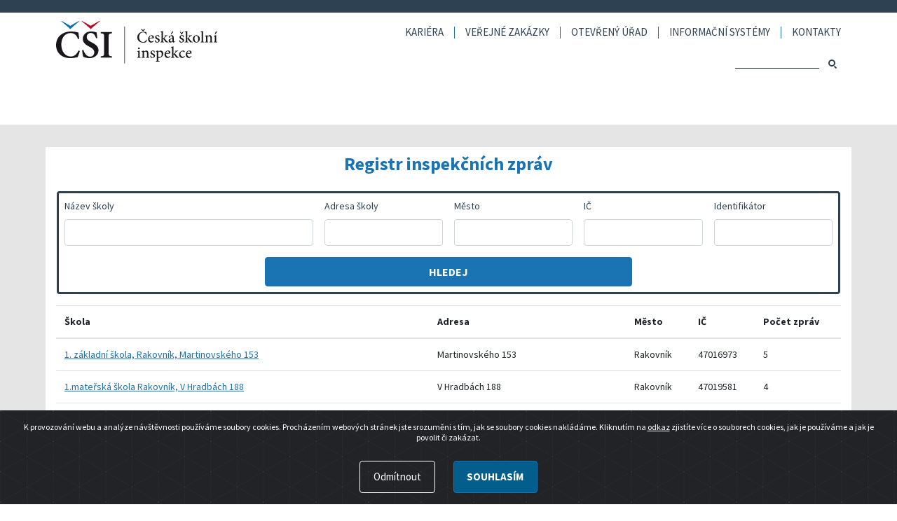

--- FILE ---
content_type: text/html; charset=utf-8
request_url: https://www.csicr.cz/cz/Registr-inspekcnich-zprav?page=3
body_size: 28461
content:
<!DOCTYPE html>
<html   lang="cs-CZ">
<head id="head"><title>
	Česk&#225; školn&#237; inspekce - Registr inspekčn&#237;ch zpr&#225;v
</title><meta charset="UTF-8" /> 
<meta name="description" content="">
<meta name="viewport" content="width=device-width,initial-scale=1.0, minimum-scale=1.0, viewport-fit=cover">
<link rel='shortcut icon' type='image/x-icon' href='/favicon.ico' />
<!-- Bootstrap -->
<link rel="stylesheet" href="/CMSPages/GetCSS.aspx?stylesheetname=Bootstrap.min" type="text/css">
			
<!-- Custom styles -->
<link href="/CMSPages/GetCSS.aspx?stylesheetname=Stylecsicr" rel="stylesheet" media="all" type="text/css">

<!-- Google tag (gtag.js) -->
<script async src="https://www.googletagmanager.com/gtag/js?id=G-232DM1SNMF"></script>
<script>
  window.dataLayer = window.dataLayer || [];
  function gtag(){dataLayer.push(arguments);}
  gtag('js', new Date());

  gtag('config', 'G-232DM1SNMF');
</script> 
<link href="/favicon.ico" type="image/x-icon" rel="shortcut icon"/>
<link href="/favicon.ico" type="image/x-icon" rel="icon"/>
<link href="/CMSPages/GetResource.ashx?_webparts=677" type="text/css" rel="stylesheet"/>
<link href="/CMSPages/GetResource.ashx?_webpartlayouts=650" type="text/css" rel="stylesheet"/>
</head>
<body class="LTR Chrome CSCZ ContentBody" >
    
    <form method="post" action="/cz/Registr-inspekcnich-zprav?page=3" id="form">
<div class="aspNetHidden">
<input type="hidden" name="__CMSCsrfToken" id="__CMSCsrfToken" value="M/Fqr+X5Vd2nyPIlK/9Agc7doqiVDeGMoHPiwi68aKiKMWbks3K2h9G1f5++MQluJv22cbYNb3wv5oBDzj/50lLbMtY9f9llYuhoeuwOPko=" />
<input type="hidden" name="__EVENTTARGET" id="__EVENTTARGET" value="" />
<input type="hidden" name="__EVENTARGUMENT" id="__EVENTARGUMENT" value="" />
<input type="hidden" name="__VIEWSTATE" id="__VIEWSTATE" value="xARMAqZzpkzn/Grt1vkVallv9QgMSt+7cxRJAx0adEIQbpQHP8mwMr8Y2Ym114dbUxvxVJurUiu6EDV6n8W/YgdQWmpaEdYI5J6IlIZDz7Dq81hmg74pj0PObEO5aEMD3efHrGNKXBRdrJNkrGhYURhm9Xpe0VXYoNJY+8orc8Iz4MIIsAgYaCtilCTfAQ+ZYoIPwnO4LaGrsIyPPWDFUTibBU1r1tNRfkWvR9owvYUfpK0ugx7dDLeaVSTywsDFpm0lfI0I5qMFjU7SPp9SnBum77r/8VWOl9shZ5RVcWkIXO6qhkp0dcA9C/o5t1zUYUcddaPtB5c1JxtDe/dX0A9TZ8Hbm6oIloftjUKCQe5pDM8GOjKr242ffhXg+qtkp9d3ltD7SiMIErEx3UYDHHFlFeht7gr38LHz5QiB0OfzymnQSs3Dsmc+syqw4DobJNsgOP2T5KBrtAo8Ym4tSOXqiCGPjYVL9usHij/pPNidF3EBV3ZtvuS5pjj2u9q8/0ZaxPGF5g7F3cXDGccDRSWa6HiUBtyJpm5RL/ktuO6JUR3HxQlu+TspfGqUNdSW7NMK3f5RdSlOQcqjcfOw5SPJ6bH2tnH0blBdCFCyzLKbyT7S5w2wIZWpZFWgSlqLhTcHASfVQLP58mAYARo/38d5JcsbkTnt9gWAvydIsO//uA+WChmEY82PkJUEY86yjiV7OeDyI0OIwP+Sacj143mubF92MQ0OcTaK628zuA453c88S01/kXYLhFxj2Ic2Nc4SAPj6MYEY64x/qYt/e/cR657iP79BWNxVH8ICsFYHfgLMF2+dtzis8R91mJ0skyCHM17YeIor8B997SayeUf27/W3rlwMwY+c9MvXcleYTA8gJS4nkPTHIijtoeaUs+ePC48QA/Mu6bmoLDLww/vZd/ZkerDUPL/pd29mnppkt9j6BtrlxDet8gaYyAx5A6Xi5b99FLRNdgAtcTPGQj5C3uJb6LnGKkUXc+dBG/5nQDWxxxZHYnoi3v5cy0NGoSrda5y66u3bijkjE3Y3d3a42Ytl52WTkzQqtE7F3Bt+D+GNW7wng16aBfhAdr8Rz7C2K7uRi8VH+UI5rtxqUpSm8JcWIzRTs3Z7t3oK1Dg8ay+EaqF7KmIIxYXfbJM+Joh8qMzzvk/srNo02yFD5Kw5wRAZyXM8MiL8fe3XuOvKXAgaQ18RBT77DJAnjPuLPmzHUNjXDUoV9weQd5b/wZJp5P+K1tjL90EZ1YyiVOBQjtLQXsnAYGT6SkVrFakxsP7xpmHcz28fcGuPxY6/YkeAmLj2R319MGeumaa02TH+tqzzqJ0I2Z0DQZynFKt4n6nhhB+4jEa2FzPUZEv5WMhx75YvtGJ2E3NkVdpWIOv0I92OYGOvaX879Ol/3k0o9VIDLozC3fU0fs82psNCOr2aXfYx+XFfKpZFarKZzNyO1dowUqc3f8n9tXlJyuBnqiBz56s/BuRBLzN2Bi2JpTmGNs2inbdrCzp1Ug+s1QmawwKD0mqou6M39AVsJ49phX6CtIo37YSkfIRxlclLU0FimSHP3Cis9h3kGTELX6SjzeRUkp9B0dTdkGVZDyZ4xicX9A+cfl/UnG6B0TLLX03/AW1mHWBjCET3kEPRfsdgsgBPeTtWYRui/giG9ICxdPK5m8G7bH3D+EAXrD78NEGdOGlBAK3rglxwYkucfwQsdxt9KMxvIsrEtTxNSekyS9exQU5sID4PslCVSSq8hCPWzW2CLWZyd3mTdONLr8T2TyQtmQlkp5OZJyscmD7PnqSapiV0WDgHJXWiLq6yJZrlbD2lgDtmWf+rhLNo+r5f5lYZgz/QzMLCbnksbcdacwiaan0VIBFi1qx9ubn/0kY0K1MPNH/exiKeGU1rztABIn9WQymAA5hsmk2OUa5Mip7SLB8h5v7jv/SDtFTc4rOcPzTizdqJTq4OWKnYDHe61pLKm40c6LSa8+Hd07bJ87ReJaR+ZhiTBY1hrDOMAl0jpmYjzJozDNGa/+JY7aM+AX86t9eNZjrn73+ECxKd5/dm2Jk89RxATlaSGFw5HTOFGCcgdNd4spXWf0Tpn5SRdM9spnGVc5tfzCuzKkpDHUG3TE0n82J2hMpVIQuK89C8Q2WXKbI3JbKZsZAp9JQNVkiY6RRjzl6Yo8DRfjYyZ59kZjcrypCyl7xVZnuVVyVAsuxSTDOVf/lq7tYEMODzYktix4p8z3Y6ANBEpyVy" />
</div>

<script type="text/javascript">
//<![CDATA[
var theForm = document.forms['form'];
if (!theForm) {
    theForm = document.form;
}
function __doPostBack(eventTarget, eventArgument) {
    if (!theForm.onsubmit || (theForm.onsubmit() != false)) {
        theForm.__EVENTTARGET.value = eventTarget;
        theForm.__EVENTARGUMENT.value = eventArgument;
        theForm.submit();
    }
}
//]]>
</script>


<script src="/WebResource.axd?d=pynGkmcFUV13He1Qd6_TZEcTGMV8lyrZ5oSGV40f89uK26VkeFLIfMLjZUSR-mTa7jVIUEy8k9hIuPqrJzETIg2&amp;t=638628279619783110" type="text/javascript"></script>

<input type="hidden" name="lng" id="lng" value="cs-CZ" />
<script type="text/javascript">
	//<![CDATA[

function PM_Postback(param) { if (window.top.HideScreenLockWarningAndSync) { window.top.HideScreenLockWarningAndSync(1080); } if(window.CMSContentManager) { CMSContentManager.allowSubmit = true; }; __doPostBack('m$am',param); }
function PM_Callback(param, callback, ctx) { if (window.top.HideScreenLockWarningAndSync) { window.top.HideScreenLockWarningAndSync(1080); }if (window.CMSContentManager) { CMSContentManager.storeContentChangedStatus(); };WebForm_DoCallback('m$am',param,callback,ctx,null,true); }
//]]>
</script>
<script src="/ScriptResource.axd?d=NJmAwtEo3Ipnlaxl6CMhvuAvphkcWAoZKVL_SNWzLP7VavE3j0vSooOzMr-yQIA6MLscnlv6Kjc6RfYeFrmmaR5RJbfkgAvWfuMZnoGyY9k4gtx6ArPNGPO_sut9kMJJSgj0jiMyt4sHbHPtMep5nmySv1SmJz4yziEersqsmOc1&amp;t=2a9d95e3" type="text/javascript"></script>
<script src="/ScriptResource.axd?d=dwY9oWetJoJoVpgL6Zq8OGUi8nxxOf9nyD_-ysu0FapacwJ7ZzPVeZg5lZlkyA8Clvd9ZaEWTAYc8elmH1Q7U_Bj7Vfk8zMHHzH6v2tHyHSfrvSbgtJos_YELCuOq7m-bTpk930nRA_Y7xhj7K7RE53lxb8RmejGwAXnf_fDkLw1&amp;t=2a9d95e3" type="text/javascript"></script>
<script type="text/javascript">
	//<![CDATA[

var CMS = CMS || {};
CMS.Application = {
  "language": "cs",
  "imagesUrl": "/CMSPages/GetResource.ashx?image=%5bImages.zip%5d%2f",
  "isDebuggingEnabled": false,
  "applicationUrl": "/",
  "isDialog": false,
  "isRTL": "false"
};

//]]>
</script>
<div class="aspNetHidden">

	<input type="hidden" name="__VIEWSTATEGENERATOR" id="__VIEWSTATEGENERATOR" value="A5343185" />
	<input type="hidden" name="__SCROLLPOSITIONX" id="__SCROLLPOSITIONX" value="0" />
	<input type="hidden" name="__SCROLLPOSITIONY" id="__SCROLLPOSITIONY" value="0" />
</div>
    <script type="text/javascript">
//<![CDATA[
Sys.WebForms.PageRequestManager._initialize('manScript', 'form', ['tctxM',''], [], [], 90, '');
//]]>
</script>

    <div id="ctxM">

</div>
    
<header class="header">
		<div class="container-fluid">
			<div class="row justify-content-between">
                <div class="col-6 col-lg-4">
					<a href="/" class="header-logo d-block">
						<img src="/CSICR/media/CSICR/images/logo.svg" class="img-fluid" alt="ČŠI logo">
					</a>
				</div><div class="col-6 col-lg header-right">

<button type="button" class="menu-link" data-target="#mobileMenu" aria-expanded="true" aria-controls="mobileMenu">
						Menu
                        <span class="hamburger">
							<span class="hamburger__bar hamburger__bar--left"></span>
							<span class="hamburger__bar hamburger__bar--right"></span>
						</span>
					</button><div id="mobileMenu"><div class="header-menu">
	<nav>
		<ul class="d-flex justify-content-end">
<li><a href="/cz/Kariera">Kariéra</a>
</li>
<li><a href="/cz/cz/VEREJNE-ZAKAZKY">Veřejné zakázky</a>
</li>
<li><a href="/cz/Otevreny-urad">Otevřený úřad</a>
<ul class="sr-only">
<li><a href="/cz/Otevreny-urad/Otevrena-data">Otevřená data</a>
</li>
<li><a href="/cz/Otevreny-urad/Registr-dodavatelskych-faktur">Registr dodavatelských faktur</a>
</li>
<li><a href="/cz/Otevreny-urad/Registr-smluv">Registr smluv</a>
</li>
<li><a href="/cz/Otevreny-urad/Poskytovani-informaci-podle-zakona-c-106-1999-Sb">Poskytování informací podle zákona č. 106/1999 Sb.</a>
</li>
</ul></li>
<li><a href="/cz/Informacni-systemy">Informační systémy</a>
<ul class="sr-only">
<li><a href="/cz/Informacni-systemy/Registracni-formular">Registrační formulář pro ředitele škol</a>
</li>
<li><a href="/cz/Videomanualy-a-prirucky-(1)">Videomanuály a příručky</a>
</li>
</ul></li>
<li><a href="/cz/Kontakty">Kontakty</a>
<ul class="sr-only">
<li><a href="/cz/Kontakty/Ustredi">Ústředí</a>
</li>
<li><a href="/cz/Kontakty/Krajske-inspektoraty">Krajské inspektoráty</a>
</li>
</ul></li>
		</ul>
	</nav>
</div><div class="header-search">
<div class="form-row align-items-center justify-content-end">
<div class="col-auto p-0"><div id="p_lt_ctl00_WebPartZoneHeaderRight_WebPartZoneHeaderRight_zone_WebPartZoneMenuSearch_WebPartZoneMenuSearch_zone_SmartSearchBox_pnlSearch" class="searchBox" onkeypress="javascript:return WebForm_FireDefaultButton(event, &#39;p_lt_ctl00_WebPartZoneHeaderRight_WebPartZoneHeaderRight_zone_WebPartZoneMenuSearch_WebPartZoneMenuSearch_zone_SmartSearchBox_btnSearch&#39;)">
	
    <label for="p_lt_ctl00_WebPartZoneHeaderRight_WebPartZoneHeaderRight_zone_WebPartZoneMenuSearch_WebPartZoneMenuSearch_zone_SmartSearchBox_txtWord" id="p_lt_ctl00_WebPartZoneHeaderRight_WebPartZoneHeaderRight_zone_WebPartZoneMenuSearch_WebPartZoneMenuSearch_zone_SmartSearchBox_lblSearch" class="sr-only">Hledaný výraz:</label>
    <input name="p$lt$ctl00$WebPartZoneHeaderRight$WebPartZoneHeaderRight_zone$WebPartZoneMenuSearch$WebPartZoneMenuSearch_zone$SmartSearchBox$txtWord" type="text" maxlength="1000" id="p_lt_ctl00_WebPartZoneHeaderRight_WebPartZoneHeaderRight_zone_WebPartZoneMenuSearch_WebPartZoneMenuSearch_zone_SmartSearchBox_txtWord" class="form-control form-control-sm" />
    <input type="submit" name="p$lt$ctl00$WebPartZoneHeaderRight$WebPartZoneHeaderRight_zone$WebPartZoneMenuSearch$WebPartZoneMenuSearch_zone$SmartSearchBox$btnSearch" value="Hledat" id="p_lt_ctl00_WebPartZoneHeaderRight_WebPartZoneHeaderRight_zone_WebPartZoneMenuSearch_WebPartZoneMenuSearch_zone_SmartSearchBox_btnSearch" class="btn btn-sm d-none btn-default" />
    
    <div id="p_lt_ctl00_WebPartZoneHeaderRight_WebPartZoneHeaderRight_zone_WebPartZoneMenuSearch_WebPartZoneMenuSearch_zone_SmartSearchBox_pnlPredictiveResultsHolder" class="predictiveSearchHolder">

	</div>

</div>
</div>
<div class="col-auto p-0">
<div id="searchBTN" onClick="$('#p_lt_ctl00_WebPartZoneHeaderRight_WebPartZoneHeaderRight_zone_WebPartZoneMenuSearch_WebPartZoneMenuSearch_zone_SmartSearchBox_btnSearch').trigger('click');" class="btn btn-sm" >
<span class="icon-search"></span><span class="sr-only">Hledat</span></div>
</div>
</div>
</div></div></div>
            </div>
        </div>
</header>
<main>
	

<!-- Container -->
<div class="bg-lightgray mb-3">
			<div class="container-fluid">
<div class="row py-lg-3">
					<div class="col bg-white article my-3">
				<h1 class="text-center color-blue mt-2 mb-0">Registr inspekčních zpráv</h1><div class="row p-3">
<div class="zpravy_filtr srch_form row mt-2 mx-0"><div class="col-md-4 form-group p-md-2">
  <label for="rizname">Název školy</label>
  <input id="rizname" type="text" name="jmeno" class="form-control">
</div>
<div class="col-md-2 form-group p-md-2">
  <label for="rizaddress">Adresa školy</label>
  <input id="rizaddress" type="text" name="adresa" class="form-control">
</div>
<div class="col-md-2 form-group p-md-2">
  <label for="riztown">Město</label>
  <input id="riztown" type="text" name="mesto" class="form-control">
</div>
<div class="col-md-2 form-group p-md-2">
  <label for="rizic">IČ</label>
  <input id="rizic" type="text" name="ic" class="form-control">
</div>
<div class="col-md-2 form-group p-md-2">
  <label for="rizidentifikator">Identifikátor</label>
  <input id="rizidentifikator" type="text" name="identifikator" class="form-control">
</div>
<div class="d-grid gap-2 mx-auto col-md-6 col-10 px-md-2 mt-n3">
  <button type="submit" class="btn btn-primary m-2 p-2 js-filterriz">Hledej</button>
</div></div>
</div><div class="row">
<div class="col-12">
<table class="table">
  <thead>
    <tr>
      <th scope="col">Škola</th>
      <th scope="col">Adresa</th>
      <th class="d-md-table-cell d-none" scope="col">Město</th>
      <th class="d-md-table-cell d-none" scope="col">IČ</th>
      <th scope="col">Počet zpráv</th>
    </tr>
  </thead>
  <tbody><tr>
    <td>
        <a href='?d=3306'>
            1. základní škola, Rakovník, Martinovského 153
        </a>
    </td>
    <td class="d-md-table-cell d-none">
        Martinovského 153
    </td>
   <td class="d-md-none d-table-cell">
        Martinovského 153, Rakovník
    </td>
    <td class="d-md-table-cell d-none">
        Rakovník
    </td>
    <td class="d-md-table-cell d-none">
        47016973
    </td>
    <td>
        5
    </td>
</tr>
<tr>
    <td>
        <a href='?d=3269'>
            1.mateřská škola Rakovník, V Hradbách 188
        </a>
    </td>
    <td class="d-md-table-cell d-none">
        V Hradbách 188
    </td>
   <td class="d-md-none d-table-cell">
        V Hradbách 188, Rakovník
    </td>
    <td class="d-md-table-cell d-none">
        Rakovník
    </td>
    <td class="d-md-table-cell d-none">
        47019581
    </td>
    <td>
        4
    </td>
</tr>
<tr>
    <td>
        <a href='?d=3121'>
            1.základní škola Sedlčany, Primáře Kareše 68, okres Příbram
        </a>
    </td>
    <td class="d-md-table-cell d-none">
        Primáře Kareše 68
    </td>
   <td class="d-md-none d-table-cell">
        Primáře Kareše 68, Sedlčany
    </td>
    <td class="d-md-table-cell d-none">
        Sedlčany
    </td>
    <td class="d-md-table-cell d-none">
        47074299
    </td>
    <td>
        7
    </td>
</tr>
<tr>
    <td>
        <a href='?d=5616'>
            10. školní jídelna Plzeň, nám. Míru 4, příspěvková organizace
        </a>
    </td>
    <td class="d-md-table-cell d-none">
        náměstí Míru 2443/4, Jižní Předměstí
    </td>
   <td class="d-md-none d-table-cell">
        náměstí Míru 2443/4, Jižní Předměstí, Plzeň
    </td>
    <td class="d-md-table-cell d-none">
        Plzeň
    </td>
    <td class="d-md-table-cell d-none">
        49777688
    </td>
    <td>
        1
    </td>
</tr>
<tr>
    <td>
        <a href='?d=5499'>
            10. základní škola Plzeň, nám. Míru 6, příspěvková organizace
        </a>
    </td>
    <td class="d-md-table-cell d-none">
        nám. Míru 6
    </td>
   <td class="d-md-none d-table-cell">
        nám. Míru 6, Plzeň
    </td>
    <td class="d-md-table-cell d-none">
        Plzeň
    </td>
    <td class="d-md-table-cell d-none">
        70879320
    </td>
    <td>
        6
    </td>
</tr>
<tr>
    <td>
        <a href='?d=5492'>
            11. základní škola Plzeň, Baarova 31, příspěvková organizace
        </a>
    </td>
    <td class="d-md-table-cell d-none">
        Baarova  31
    </td>
   <td class="d-md-none d-table-cell">
        Baarova  31, Plzeň
    </td>
    <td class="d-md-table-cell d-none">
        Plzeň
    </td>
    <td class="d-md-table-cell d-none">
        68784571
    </td>
    <td>
        6
    </td>
</tr>
<tr>
    <td>
        <a href='?d=5517'>
            13. základní škola Plzeň, Habrmannova 45, příspěvková organizace
        </a>
    </td>
    <td class="d-md-table-cell d-none">
        Habrmannova  45
    </td>
   <td class="d-md-none d-table-cell">
        Habrmannova  45, Plzeň
    </td>
    <td class="d-md-table-cell d-none">
        Plzeň
    </td>
    <td class="d-md-table-cell d-none">
        69971901
    </td>
    <td>
        5
    </td>
</tr>
<tr>
    <td>
        <a href='?d=5516'>
            14. základní škola Plzeň, Zábělská 25, příspěvková organizace
        </a>
    </td>
    <td class="d-md-table-cell d-none">
        Zábělská 25
    </td>
   <td class="d-md-none d-table-cell">
        Zábělská 25, Plzeň
    </td>
    <td class="d-md-table-cell d-none">
        Plzeň
    </td>
    <td class="d-md-table-cell d-none">
        68784643
    </td>
    <td>
        7
    </td>
</tr>
<tr>
    <td>
        <a href='?d=5503'>
            15. základní škola Plzeň, Terezie Brzkové 33-35, příspěvková organizace
        </a>
    </td>
    <td class="d-md-table-cell d-none">
        Terezie Brzkové 33-35
    </td>
   <td class="d-md-none d-table-cell">
        Terezie Brzkové 33-35, Plzeň
    </td>
    <td class="d-md-table-cell d-none">
        Plzeň
    </td>
    <td class="d-md-table-cell d-none">
        68784619
    </td>
    <td>
        7
    </td>
</tr>
<tr>
    <td>
        <a href='?d=5446'>
            16. mateřská škola Plzeň, Korandova 11, příspěvková organizace
        </a>
    </td>
    <td class="d-md-table-cell d-none">
        Korandova 11
    </td>
   <td class="d-md-none d-table-cell">
        Korandova 11, Plzeň
    </td>
    <td class="d-md-table-cell d-none">
        Plzeň
    </td>
    <td class="d-md-table-cell d-none">
        70941025
    </td>
    <td>
        6
    </td>
</tr>
 </tbody>
</table>
</div>
</div><div class="row ">
<div class="col-12 pager d-flex justify-content-center p-3"><a href="/cz/Registr-inspekcnich-zprav">
  <span class="hidde-text">Jít na první stránku ve výpise inspekčních zpráv</span>
<svg xmlns="http://www.w3.org/2000/svg" width="16" height="16" fill="currentColor" class="bi bi-chevron-double-left" viewBox="0 0 16 16">
  <path fill-rule="evenodd" d="M8.354 1.646a.5.5 0 0 1 0 .708L2.707 8l5.647 5.646a.5.5 0 0 1-.708.708l-6-6a.5.5 0 0 1 0-.708l6-6a.5.5 0 0 1 .708 0z"/>
  <path fill-rule="evenodd" d="M12.354 1.646a.5.5 0 0 1 0 .708L6.707 8l5.647 5.646a.5.5 0 0 1-.708.708l-6-6a.5.5 0 0 1 0-.708l6-6a.5.5 0 0 1 .708 0z"/>
</svg>
</a>&nbsp;<a href="/cz/Registr-inspekcnich-zprav?page=2">
  <span class="hidde-text">Jít o jednu stránku zpět ve výpise inspekčních zpráv</span>
<svg xmlns="http://www.w3.org/2000/svg" width="16" height="16" fill="currentColor" class="bi bi-chevron-compact-left" viewBox="0 0 16 16">
  <path fill-rule="evenodd" d="M9.224 1.553a.5.5 0 0 1 .223.67L6.56 8l2.888 5.776a.5.5 0 1 1-.894.448l-3-6a.5.5 0 0 1 0-.448l3-6a.5.5 0 0 1 .67-.223z"/>
</svg>
</a>&nbsp;<a href="/cz/Registr-inspekcnich-zprav">
  <span class="hidde-text">Jít na 1 stránku ve výpise inspekčních zpráv</span>
  1
</a>&nbsp;<a href="/cz/Registr-inspekcnich-zprav?page=2">
  <span class="hidde-text">Jít na 2 stránku ve výpise inspekčních zpráv</span>
  2
</a>&nbsp;<strong>3</strong>&nbsp;<a href="/cz/Registr-inspekcnich-zprav?page=4">
  <span class="hidde-text">Jít na 4 stránku ve výpise inspekčních zpráv</span>
  4
</a>&nbsp;<a href="/cz/Registr-inspekcnich-zprav?page=5">
  <span class="hidde-text">Jít na 5 stránku ve výpise inspekčních zpráv</span>
  5
</a><a href="/cz/Registr-inspekcnich-zprav?page=6">...</a>&nbsp;<a href="/cz/Registr-inspekcnich-zprav?page=4">
<span class="hidde-text">Jít na další stránku ve výpise inspekčních zpráv</span>
<svg xmlns="http://www.w3.org/2000/svg" width="16" height="16" fill="currentColor" class="bi bi-chevron-compact-right" viewBox="0 0 16 16">
  <path fill-rule="evenodd" d="M6.776 1.553a.5.5 0 0 1 .671.223l3 6a.5.5 0 0 1 0 .448l-3 6a.5.5 0 1 1-.894-.448L9.44 8 6.553 2.224a.5.5 0 0 1 .223-.671z"/>
</svg></a>&nbsp;<a href="/cz/Registr-inspekcnich-zprav?page=1016">
<span class="hidde-text">Jít na poslední stránku ve výpise inspekčních zpráv</span>
<svg xmlns="http://www.w3.org/2000/svg" width="16" height="16" fill="currentColor" class="bi bi-chevron-double-right" viewBox="0 0 16 16">
  <path fill-rule="evenodd" d="M3.646 1.646a.5.5 0 0 1 .708 0l6 6a.5.5 0 0 1 0 .708l-6 6a.5.5 0 0 1-.708-.708L9.293 8 3.646 2.354a.5.5 0 0 1 0-.708z"/>
  <path fill-rule="evenodd" d="M7.646 1.646a.5.5 0 0 1 .708 0l6 6a.5.5 0 0 1 0 .708l-6 6a.5.5 0 0 1-.708-.708L13.293 8 7.646 2.354a.5.5 0 0 1 0-.708z"/>
</svg>
</a>
</div>
</div></div>
</div>
</div>
</div>

</main>
<footer class="footer">
  <div class="footer-top">
			<div class="container-fluid">
				<div class="row justify-content-center"><div class="col-8 col-md-5 col-lg-4">
						<div class="footer-col-content"><span class="h13 text-uppercase m-0">Česká školní inspekce ČR</span>
<div>Fráni Šrámka 37, 150&nbsp;21 Praha&nbsp;5</div>
<div class="mt-2">tel.: <b>+420&nbsp;251&nbsp;023&nbsp;127</b></div>
<div>e-mail: <a href="mailto:posta@csicr.cz" class="font-weight-bold">posta@csicr.cz</a></div>
<div>IČO: 00638994</div></div>
</div><div class="col-8 col-md-5 col-lg-4">
						<div class="footer-col-content"><a href="/Systemove-stranky/Mapa-stranek" class="footer-sitemap">mapa stránek</a> <a href="/Systemove-stranky/RSS" class="footer-rss">RSS</a>
<div class="footer-socials">
  <a title="Facebook" class="footer-socials-fb" href="https://www.facebook.com/CSInspekce" target="_blank"><span class="sr-only">Facebook</span></a>
  <a title="Twitter" class="footer-socials-tw" href="https://twitter.com/CSInspekce" target="_blank"><span class="sr-only">Twitter</span></a>
  <a title="Youtube" class="footer-socials-yt" href="https://www.youtube.com/channel/UCtq4dzzQBo4SKVQRCd30ElQ" target="_blank"><span class="sr-only">Youtube</span></a>
</div></div>
</div><div class="col-10 col-md-5 col-lg-4 footer-last-col text-center text-md-left pt-3 pt-md-0">
						<div class="footer-col-content"><a title="Vzdělávání v datech" href="https://www.vzdelavanivdatech.cz" target="_blank">
 <img src="/Metodicky/media/hlavni/LOGOvzdelavanivdatechcz_white.png" alt="Logo Kvalitní škola" class="vzdelavani-img">
  <span class="sr-only">Vzdělávání v datech</span></a>
<br>
<br>
<span><a href="https://www.csicr.cz/cz/Prohlaseni-o-pristupnosti">Prohlášení o přístupnosti</a></span></div></div></div>
			</div>
		</div><div class="footer-bottom">
			<div class="container-fluid">
				<div class="row">
					<div class="col text-center">
						<span class="text-uppercase font-weight-bold">&copy; 2026 Česká školní inspekce ČR</span>
					</div>
				</div>
			</div>
		</div><div class="alert text-center cookiealert" role="alert">
<p>K provozování webu a analýze návštěvnosti používáme soubory cookies. Procházením webových stránek jste srozuměni s tím, jak se soubory cookies nakládáme. Kliknutím na <a href="/zasady-pouzivani-souboru-cookie" title="informace o cookies">odkaz</a> zjistíte více o souborech cookies, jak je používáme a jak je povolit či zakázat.</p>

<div class="ml-auto"><button class="btn btn-outline-light mr-3 denycookies" type="button">Odmítnout</button><button class="btn btn-primary btn-sm acceptcookies" type="button">Souhlasím</button></div>
</div>

</footer>
<!-- jQuery -->		
<script src="/CMSScripts/CSICR/jquery-3.6.0.min.js"></script>
<!-- Bootstrap -->
<script src="/CMSScripts/CSICR/bootstrap.bundle.min.js"></script>
<!-- Custom -->		
<script src="/CMSScripts/CSICR/custom.js?v=12052021"></script>

    
    

<script type="text/javascript">
//<![CDATA[

var callBackFrameUrl='/WebResource.axd?d=beToSAE3vdsL1QUQUxjWdeJCkIswKZd6-Kk9DdfsdeaefQC5t2i8tbB0iRgREVWK3npZ3FZBlZGjEwm57sxsAg2&t=638628279619783110';
WebForm_InitCallback();//]]>
</script>

<script type="text/javascript">
	//<![CDATA[
//# sourceURL=rizfiltr.js
$(document).ready(function () {
    $('.zpravy_filtr input').bind('keypress', function (event) {
        
        if (event.keyCode === 13) {
            event.preventDefault();
            $('.zpravy_filtr js-filterriz').trigger('click');
        }
    });
$(".js-filterriz").click(function(event) {
  event.preventDefault();
  srch_page();
});
fillForm();
       
});

function srch_page()
{
    var jmeno = $('input[name="jmeno"]').val();
    var adresa = $('input[name="adresa"]').val();
    var mesto = $('input[name="mesto"]').val();
    var ic = $('input[name="ic"]').val();
    var identifikator = $('input[name="identifikator"]').val();

    var page = $.getUrlVar('page')
    var path;
    
    loc = self.location.pathname + "?page=" + page + "&jmeno=" +jmeno + "&adresa=" + adresa + "&mesto=" + mesto + "&ic=" + ic + "&identifikator=" + identifikator ;        
    window.location.href = encodeURI(loc);

    return false;
}

function fillForm()
{
    var param = $.getUrlVars();
    if (param != ''){
if($.getUrlVar('jmeno')  !== undefined){
        $('input[name="jmeno"]').val(decodeURIComponent($.getUrlVar('jmeno')));
}
if($.getUrlVar('adresa') !== undefined){
        $('input[name="adresa"]').val(decodeURIComponent($.getUrlVar('adresa')));
}
if($.getUrlVar('mesto') !== undefined){
        $('input[name="mesto"]').val(decodeURIComponent($.getUrlVar('mesto')));
}
if($.getUrlVar('ic') !== undefined){
        $('input[name="ic"]').val(decodeURIComponent($.getUrlVar('ic')));
}
if($.getUrlVar('identifikator') !== undefined){
        $('input[name="identifikator"]').val(decodeURIComponent($.getUrlVar('identifikator')));
}
    }
}

$.extend({
  getUrlVars: function(){
    var vars = [], hash;
    if (window.location.href.indexOf('?') != -1){
    var hashes = window.location.href.slice(window.location.href.indexOf('?') + 1).split('&');
    for(var i = 0; i < hashes.length; i++)
    {
      hash = hashes[i].split('=');
      vars.push(hash[0]);
      vars[hash[0]] = hash[1];
    }
    }
    return vars;
  },
  getUrlVar: function(name){
    return $.getUrlVars()[name];
  }
});
//]]>
</script>
<script type="text/javascript">
	//<![CDATA[
(function () {
    "use strict";

    var cookieAlert = document.querySelector(".cookiealert");
    var acceptCookies = document.querySelector(".acceptcookies");
    var denyCookies = document.querySelector(".denycookies");

    if (!cookieAlert) {
       return;
    }

    cookieAlert.offsetHeight; // Force browser to trigger reflow (https://stackoverflow.com/a/39451131)

    // Show the alert if we cant find the "acceptCookies" cookie
    if (!getCookie("acceptCookies")) {
        cookieAlert.classList.add("show");
    }

    // When clicking on the agree button, create a 1 year
    // cookie to remember user's choice and close the banner
    acceptCookies.addEventListener("click", function () {
        setCookie("acceptCookies", true, 365);
        cookieAlert.classList.remove("show");

        // dispatch the accept event
        window.dispatchEvent(new Event("cookieAlertAccept"))
    });

    // When clicking on the deny button, erase all
    denyCookies.addEventListener("click", function () {
        eraseCookie('allowCookies');
        deleteAllCookies();
        console.log("all cookie clear");
        cookieAlert.classList.remove("show");

        // dispatch the accept event
        window.dispatchEvent(new Event("cookieAlertDeny"))
    });

    // Cookie functions from w3schools

    function eraseCookie(name) {   
    document.cookie = name +'=; Path=/; Expires=Thu, 01 Jan 1970 00:00:01 GMT;';
    }

    function deleteAllCookies() {
    var cookies = document.cookie.split(";");

    for (var i = 0; i < cookies.length; i++) {
        var cookie = cookies[i];
        var eqPos = cookie.indexOf("=");
        var name = eqPos > -1 ? cookie.substr(0, eqPos) : cookie;
        document.cookie = name + "=;expires=Thu, 01 Jan 1970 00:00:00 GMT";
        console.log("cookie: " + cookie);
    }
    }

    function setCookie(cname, cvalue, exdays) {
        var d = new Date();
        d.setTime(d.getTime() + (exdays * 24 * 60 * 60 * 1000));
        var expires = "expires=" + d.toUTCString();
        document.cookie = cname + "=" + cvalue + ";" + expires + ";path=/";
    }

    function getCookie(cname) {
        var name = cname + "=";
        var decodedCookie = decodeURIComponent(document.cookie);
        var ca = decodedCookie.split(';');
        for (var i = 0; i < ca.length; i++) {
            var c = ca[i];
            while (c.charAt(0) === ' ') {
                c = c.substring(1);
            }
            if (c.indexOf(name) === 0) {
                return c.substring(name.length, c.length);
            }
        }
        return "";
    }
})();
//]]>
</script>
<script type="text/javascript">
//<![CDATA[

theForm.oldSubmit = theForm.submit;
theForm.submit = WebForm_SaveScrollPositionSubmit;

theForm.oldOnSubmit = theForm.onsubmit;
theForm.onsubmit = WebForm_SaveScrollPositionOnSubmit;
//]]>
</script>
</form>
</body>
</html>
